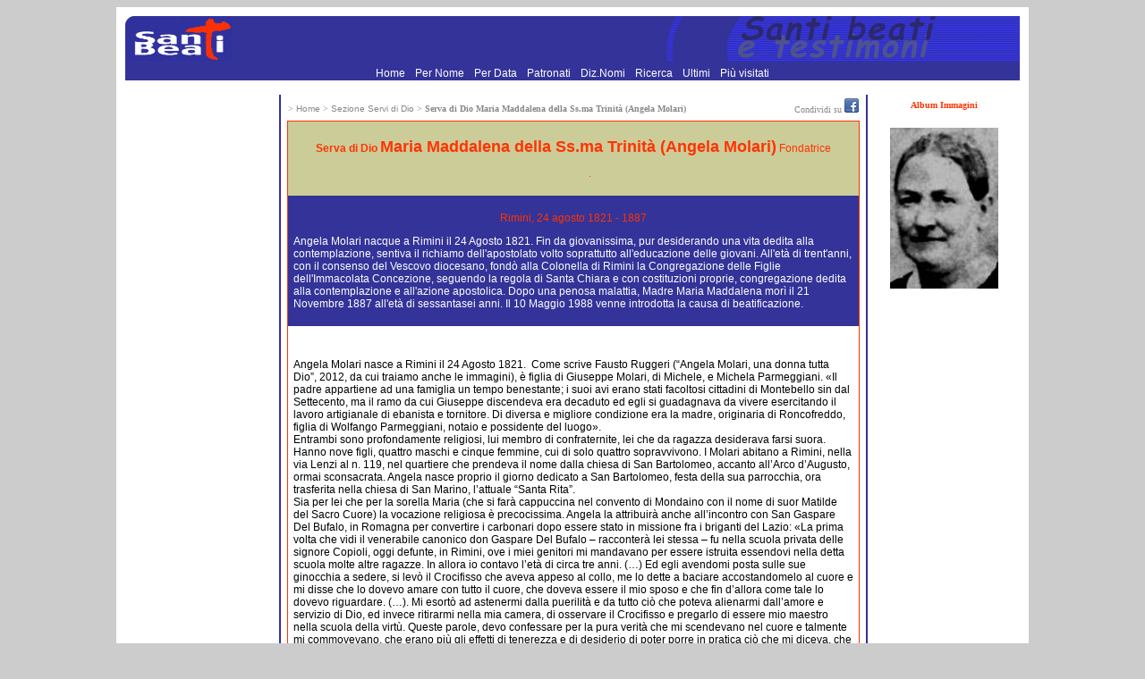

--- FILE ---
content_type: text/html
request_url: https://www.santiebeati.it/dettaglio/91605
body_size: 8048
content:
<!DOCTYPE html>
<html lang="it">
<head>
    <meta charset="UTF-8">
   <TITLE>Serva di Dio Maria Maddalena della Ss.ma Trinità (Angela Molari)</TITLE>
<link rel="icon" href="https://www.santiebeati.it/favicon.ico" />
<link rel="stylesheet" type="text/css" href="/css.css">

<meta property="og:title" content="Serva di Dio Maria Maddalena della Ss.ma Trinità (Angela Molari)"/>
    <meta property="og:url" content="https://www.santiebeati.it/dettaglio/91605"/>
    <meta property="og:image" content="https://www.santiebeati.it/immagini/Thumbs/91605/91605.JPG"/>
    <meta property="og:site_name" content="Santiebeati.it"/>
<script type="text/javascript">
function segnalaURL(bookmark, paramUrl, valueUrl, paramTitle, valueTitle)
{
var new_url = bookmark + paramUrl +'=' + encodeURIComponent(valueUrl) + '&'+ paramTitle +'=' + encodeURIComponent(valueTitle);
window.open(new_url);
}
</script>

<script type='text/javascript'>
var googletag = googletag || {};
googletag.cmd = googletag.cmd || [];
(function() {
var gads = document.createElement('script');
gads.async = true;
gads.type = 'text/javascript';
var useSSL = 'https:' == document.location.protocol;
gads.src = (useSSL ? 'https:' : 'http:') +
'//www.googletagservices.com/tag/js/gpt.js';
var node = document.getElementsByTagName('script')[0];
node.parentNode.insertBefore(gads, node);
})();
</script>
 
<script type='text/javascript'>
googletag.cmd.push(function() {
googletag.defineSlot('/21297655/santi_dx_160x600', [160, 600], 'div-gpt-ad-1397674559051-0').addService(googletag.pubads());
googletag.defineSlot('/21297655/santi_footer_300x250', [300, 250], 'div-gpt-ad-1397674559051-1').addService(googletag.pubads());
googletag.defineSlot('/21297655/santi_sx_160x600', [160, 600], 'div-gpt-ad-1397674559051-2').addService(googletag.pubads());
googletag.pubads().enableSingleRequest();
googletag.enableServices();
});
</script>

<!-- Ezoic Script di Privacy -->
<script src="https://cmp.gatekeeperconsent.com/min.js" data-cfasync="false"></script>
<script src="https://the.gatekeeperconsent.com/cmp.min.js" data-cfasync="false"></script>
<!-- Fine Ezoic Script di Privacy -->
<!-- Ezoic Header Script -->
<script async src="//www.ezojs.com/ezoic/sa.min.js"></script>
<script>
    window.ezstandalone = window.ezstandalone || {};
    ezstandalone.cmd = ezstandalone.cmd || [];
</script>
<!-- Fine Ezoic Header Script -->

</HEAD>

<BODY BGCOLOR="#CCCCCC" LINK="#999999" VLINK="#999999">

<!-- Google Tag Manager -->
<noscript><iframe src="//www.googletagmanager.com/ns.html?id=GTM-PJ6S5S"
height="0" width="0" style="display:none;visibility:hidden"></iframe></noscript>
<script>(function(w,d,s,l,i){w[l]=w[l]||[];w[l].push({'gtm.start':
new Date().getTime(),event:'gtm.js'});var f=d.getElementsByTagName(s)[0],
j=d.createElement(s),dl=l!='dataLayer'?'&l='+l:'';j.async=true;j.src=
'//www.googletagmanager.com/gtm.js?id='+i+dl;f.parentNode.insertBefore(j,f);
})(window,document,'script','dataLayer','GTM-PJ6S5S');</script>
<!-- End Google Tag Manager -->
<TABLE BORDER=0 CELLSPACING=0 CELLPADDING=10 WIDTH="1000" ALIGN=center BGCOLOR="#FFFFFF"><TR><TD><TABLE BORDER=0 CELLSPACING=0 CELLPADDING=0 WIDTH="1000">
   <TR BGCOLOR="#333399">
      <TD><A HREF="/"><IMG SRC="/images/logosx.jpg" WIDTH="120" HEIGHT="50" BORDER=0 ALIGN=bottom></A>
      </TD>
      <TD ALIGN=right><IMG SRC="/images/logodx.jpg" WIDTH=396 HEIGHT=50 ALIGN=bottom>
      </TD>
   </TR>
</TABLE>
 <TABLE BORDER=0 CELLSPACING=0 CELLPADDING=0 WIDTH="1000">
   <TR BGCOLOR="#333399">
<TD align="center">
<A HREF="/"> Home </A> <FONT COLOR=333399>.</FONT> 
<A HREF="/onomastico.html"> Per Nome </A> <FONT COLOR=333399>.</FONT> 
<A HREF="/emerologico.html"> Per Data </A> <FONT COLOR=333399>.</FONT> 
<A HREF="/patronati"> Patronati </A>  <FONT COLOR=333399>.</FONT> 
<A HREF="/nomi"> Diz.Nomi </A> <FONT COLOR=333399>.</FONT> 
<A HREF="/santi_search.php"> Ricerca </A> <FONT COLOR=333399>.</FONT> 
<A HREF="/New">  Ultimi </A> <FONT COLOR=333399>.</FONT> 
<A HREF="/Cool"> Pi&ugrave; visitati  </A>      </TD>
   </TR>
</TABLE>
<P><TABLE BORDER=0 CELLSPACING=4  WIDTH="100%">
   <TR>
<TD  ALIGN=center VALIGN=top WIDTH=166 BGCOLOR="#FFFFFF">
<div id='div-gpt-ad-1397674559051-2' style='width:160px; height:600px;'>
<script type='text/javascript'>
googletag.cmd.push(function() { googletag.display('div-gpt-ad-1397674559051-2'); });
</script>
</div>
<BR>
<BR>
<!-- Modulo Newsletter -->
<TABLE BORDER=0 BGCOLOR="#333399" CELLSPACING=0 CELLPADDING=1 WIDTH="160">
<TR><TD VALIGN=bottom ALIGN=center>
<a href="https://www.lunaweb.org/newsletter/lists/?p=subscribe" target="_blank"><FONT SIZE="-1" FACE="verdana">
<B>Newsletter</B></FONT></a>
</TD></TR>
<TR><TD VALIGN=top>
<TABLE BORDER=0 BGCOLOR="#333399" CELLSPACING=0 WIDTH=160>
<TR>
  <TD VALIGN=top ALIGN=center WIDTH="100%" BGCOLOR="#DDDDAA">
<font FACE="verdana" size="-2">Per ricevere<font FACE="verdana" COLOR="#FF0000"><B> i Santi di oggi</B></font><BR><font size="-2">inserisci la tua mail:</font><form action="https://www.lunaweb.org/newsletter/lists/?p=subscribe&id=1" method=post name="subscribeform">
<table border=0>
  <tr>  <td class="attributeinput"><input type=text name=email value="" size="8">
  <script language="Javascript" type="text/javascript">addFieldToCheck("email","Email");</script>
<input type="hidden" name="list[2]" value="signup">
<input type="hidden" name="listname[2]" value="Il Santo del Giorno">
<input type=submit name="subscribe" value="Invia" onClick="return checkform();" style=" background-color: #333399; color:white"></td></tr>
</table>
</form>
</TD></TR></TABLE>
</TD></TR></TABLE>
<!-- Fine Modulo Newsletter -->
<BR>
<BR>
<P ALIGN=center><FONT size="-1" COLOR="#333399">E-Mail: </FONT><A HREF="/cdn-cgi/l/email-protection#ea83848c85aa998b849e838f888f8b9e83c4839e"><FONT size="-1" COLOR="#FF3300"><span class="__cf_email__" data-cfemail="4d24232b220d3e2c233924282f282c3924632439">[email&#160;protected]</span></FONT></A></P>
<br>

</TD>      <TD NOWRAP BACKGROUND="/images/blu.jpg" WIDTH=1 BGCOLOR="#333399">
      </TD>
      <TD VALIGN=top width="100%">
<table width="100%"><tr><td>
<font size=-2 color="#888888">> <a href="https://www.santiebeati.it/"><font size=-2 color="#888888">Home</font></a>
<font size=-2 color="#888888"> > </font><a href="https://www.santiebeati.it/Servi_di_Dio"><font size=-2 color="#888888">Sezione Servi di Dio</font></a>
<font size=-2 color="#888888"> > </font><b><font face="verdana" size=-2 color="#888888">Serva di Dio Maria Maddalena della Ss.ma Trinità (Angela Molari)</font></b>
</td><td align="right"><font size=-2 color="#888888">Condividi su </font>
<A title="Segnala su Facebook" onclick="segnalaURL('http://www.facebook.com/sharer.php?', 'u', document.location.href, 't', document.title);return(false);" href=""><IMG title=Facebook height=16 alt=Facebook src="/images/facebook.gif" width=16 border=0></A>
</td></tr></table>
<table width="100%"><tr><td BGCOLOR="#FF3300">

<TABLE BORDER=0 BGCOLOR="#FFFFFF" CELLSPACING=0 CELLPADDING=6  WIDTH="100%">

            <TR>

               <TD BGCOLOR="#CCCC99">

                  <P ALIGN=center><FONT COLOR="#FF3300">

<b>Serva di Dio <FONT SIZE="+1" COLOR="#FF3300">Maria Maddalena della Ss.ma Trinità (Angela Molari)</b></FONT><FONT COLOR="#FF3300"> Fondatrice</FONT>

<P ALIGN=center><FONT COLOR="#CCCC99">Festa: </FONT>
<a href="https://www.santiebeati.it/00">
<FONT COLOR="#FF3300">.</a>
</FONT>
   </TD></TR>
<TR>
<TD BGCOLOR="#333399">


<p align=center><FONT  COLOR="#FF3300">

Rimini,  24 agosto 1821 - 1887</FONT>                  

<P><FONT COLOR="#FFFFFF">
Angela Molari nacque a Rimini il 24 Agosto 1821. Fin da giovanissima, pur desiderando una vita dedita alla contemplazione, sentiva il richiamo dell'apostolato volto soprattutto all'educazione delle giovani. All'età di trent'anni, con il consenso del Vescovo diocesano, fondò alla Colonella di Rimini la Congregazione delle Figlie dell'Immacolata Concezione, seguendo la regola di Santa Chiara e con costituzioni proprie, congregazione dedita alla contemplazione e all'azione apostolica. Dopo una penosa malattia, Madre Maria Maddalena morì il 21 Novembre 1887 all'età di sessantasei anni. Il 10 Maggio 1988 venne introdotta la causa di beatificazione.</FONT>                  
</FONT>

</FONT>



<BR><CENTER>
<TABLE BORDER=0 BGCOLOR="#333399" CELLSPACING=0 CELLPADDING=0><TR>



</TR></TABLE></CENTER>
               </TD>
            </TR>
<TR>
               <TD><br>

                  <P><p>Angela Molari nasce a Rimini il 24 Agosto 1821.  Come scrive Fausto Ruggeri (“Angela Molari, una donna tutta Dio”, 2012, da cui traiamo anche le immagini), è figlia di Giuseppe Molari, di Michele, e Michela Parmeggiani. «Il padre appartiene ad una famiglia un tempo benestante; i suoi avi erano stati facoltosi cittadini di Montebello sin dal Settecento, ma il ramo da cui Giuseppe discendeva era decaduto ed egli si guadagnava da vivere esercitando il lavoro artigianale di ebanista e tornitore. Di diversa e migliore condizione era la madre, originaria di Roncofreddo, figlia di Wolfango Parmeggiani, notaio e possidente del luogo».<br>Entrambi sono profondamente religiosi, lui membro di confraternite, lei che da ragazza desiderava farsi suora. Hanno nove figli, quattro maschi e cinque femmine, cui di solo quattro sopravvivono. I Molari abitano a Rimini, nella via Lenzi al n. 119, nel quartiere che prendeva il nome dalla chiesa di San Bartolomeo, accanto all’Arco d’Augusto, ormai sconsacrata. Angela nasce proprio il giorno dedicato a San Bartolomeo, festa della sua parrocchia, ora trasferita nella chiesa di San Marino, l’attuale “Santa Rita”. <br>Sia per lei che per la sorella Maria (che si farà cappuccina nel convento di Mondaino con il nome di suor Matilde del Sacro Cuore) la vocazione religiosa è precocissima. Angela la attribuirà anche all’incontro con San Gaspare Del Bufalo, in Romagna per convertire i carbonari dopo essere stato in missione fra i briganti del Lazio: «La prima volta che vidi il venerabile canonico don Gaspare Del Bufalo – racconterà lei stessa – fu nella scuola privata delle signore Copioli, oggi defunte, in Rimini, ove i miei genitori mi mandavano per essere istruita essendovi nella detta scuola molte altre ragazze. In allora io contavo l’età di circa tre anni. (…) Ed egli avendomi posta sulle sue ginocchia a sedere, si levò il Crocifisso che aveva appeso al collo, me lo dette a baciare accostandomelo al cuore e mi disse che lo dovevo amare con tutto il cuore, che doveva essere il mio sposo e che fin d’allora come tale lo dovevo riguardare. (…). Mi esortò ad astenermi dalla puerilità e da tutto ciò che poteva alienarmi dall’amore e servizio di Dio, ed invece ritirarmi nella mia camera, di osservare il Crocifisso e pregarlo di essere mio maestro nella scuola della virtù. Queste parole, devo confessare per la pura verità che mi scendevano nel cuore e talmente mi commovevano, che erano più gli effetti di tenerezza e di desiderio di poter porre in pratica ciò che mi diceva, che le parole stesse che ascoltavo dalla bocca del venerabile, le quali mi sono restate incancellabili dalla mia mente, benché allora io fossi nella tenera età di anni tre circa. (…)».<br>Angela incontrerà di nuovo il fondatore della congregazione dei Missionari del Preziosissimo Sangue quattro anni dopo, rafforzandosi nella decisione già ormai presa: si consacrerà alla vita religiosa.<br>«La preghiera e la contemplazione – prosegue Ruggeri – raggiungeranno tale intensità da culminare spesso nell’estasi. La penitenza fu attuata da Angela sin da bambina non solo con digiuni, fioretti, battiture sul suo corpo eseguite mediante funi o rudimentali flagelli da lei stessa fabbricati o col camminare scalza nei giorni di freddo, ma anche accettando le “infermità corporali ovvero anche mistiche, alle quali sarebbe andata incontro più avanti”».<br>Domenica 28 gennaio 1844, mentre Angela prega nella chiesa della Colonnella con un’amica di Cesena, Maria Cecchini, viene assalita da un violento malessere. I medici (Luigi Frioli e il chirurgo Righini) la giudicano grave. Le viene dato il viatico. Appena lo riceve «fu rapita in estasi e vi perdurò per quasi tre quarti d’ora, assumendo nel frattempo un aspetto angelico ed il suo volto apparendo infuocato a guisa di una fornace ardente». Dopo l’estrema unzione, inizia a migliorare. Resta convalescente alcuni mesi, ma continua ad avere visioni, come le accade almeno da quando ha 17 anni. Dopo l’ennesima, Angela avverte un forte bruciore ai piedi ed esclama: «Potessi almeno con questi dolori che provo procurare la salute di qualche anima!». Le trovano i piedi sanguinanti, come trapassati da un’arma.<br>Nel 1845, nonostante il riserbo di Angela, del suo confessore e dei suoi famigliari, la notizia delle stimmate si viene a risapere. Il nuovo vescovo di Rimini, Monsignor Salvatore Leziroli, prende la faccenda molto sul serio. Nomina una commissione di medici e teologi di sua fiducia. «Tutti constatarono che sulle mani, sui piedi e sul costato sinistro di Angela vi erano cinque piaghe aperte e sanguinanti». Lo stesso presule si reca più volte a visitare di persona la ragazza. Viene informato Papa Gregorio XVI, che l’anno dopo fa svolgere una seconda inchiesta. Angela continua a far di tutto non solo per celare la notizia, ma le stesse sue sofferenze.<br>«Il dono delle stimmate non liberò Angela dai frequenti assalti del diavolo, che La tormentava con sentimenti di ribellione a Dio, rifiuto dei sacramenti, istigazione al suicidio, insinuazioni di malizia nel suo rapporto con il confessore».<br>«Nel 1845 Angela e la mamma Michelina avevano chiuso la scuola per bambini da loro fondata e andarono a stabilirsi, insieme all’amica Antonia Sambi, nella cascina Mattioli, la stessa dove l’anno antecedente Angela era stata ricoverata per la sua improvvisa infermità. Il proprietario di questo stabile, il conte Giovanni Mattioli, divenuto poi cappuccino con il nome di padre Bonaventura, aveva loro concesso quattro stanze con accesso, mediante un andito, alla chiesetta prospiciente la strada. Nasceva così il “Ritiro della Colonnella”».<br>Nel 1846 il cardinale Giovanni Maria Mastai Ferretti, vescovo di Imola, si sta recando a Roma per il conclave. Alla Colonnella si ferma a parlare con Angela. «Da questa ebbe la profezia che egli sarebbe stato eletto sommo pontefice. La profezia si avverò puntualmente il successivo 16 giugno, dopo un brevissimo conclave di soli due giorni. L’episodio fu attestato pubblicamente dal vescovo di Rimini che ne era stato testimone. Pio IX mantenne con Angela un rapporto affettuoso che si manifestò in molti incontri personali a Roma». Si inizia a parlare di lei come “la Santa di Rimini”.<br>Fra mille difficoltà, sofferenze e diffidenze, all’età di trent’anni, con il consenso del Vescovo, fonda la Congregazione delle Figlie dell’Immacolata Concezione: sei sorelle che seguono la regola di Santa Chiara e con costituzioni proprie, congregazione dedita alla contemplazione e all’azione apostolica. Cerca fondi per un convento più grande e quando li trova, dopo lunghi e anche penosi viaggi, nel 1856 riesce ad acquistare l’ormai abbandonato monastero camaldolese femminile delle SS. Caterina e Barbara a Santarcangelo. Viene riaperto il 23 maggio 1857; l’educandato è inaugurato nell’ottobre dello stesso anno.<br>I problemi non sono pochi e aumentano notevolmente con l’ingresso di Rimini nel Regno d’Italia. I governi anticlericali non vedono di buon occhio gli ordini religiosi e men che meno le scuole confessionali. E i fondi non bastano mai.<br>Oltre a subire la stanchezza delle continue pressioni, la Molari da tempo accarezza l’idea di riedificare alla Colonnella una casa religiosa. Alla fine del 1877,  diviene piena proprietaria della vecchia cascina Mattioli dove si stabilisce definitivamente. Fa ricostruire la chiesetta antica che nel marzo 1875 un terremoto aveva abbattuto.  Angela converte il ritiro in monastero inaugurandolo ufficialmente il 22 aprile 1878. Presso il rinato convento Angela dà vita a un educandato per giovani esterne e interne.<br>Alla Colonnella elabora il progetto di realizzare a Santarcangelo un ospizio per anziani abbandonati.   «Accordatasi con la direzione dell’ospedale e con le Figlie della carità di San Vincenzo de Paoli che vi prestavano servizio, dette principio, nell’ospedale stesso, all’opera benefica col plauso della cittadinanza e con la commossa gratitudine dei poveri ricoverati e assistiti. Nasceva così un istituto che ancor oggi svolge il suo prezioso servizio agli anziani del territorio. Nel 1987, in occasione del centenario della morte della Molari si inaugurarono nuovi locali e la casa di riposo venne a lei intitolata, come pure la piazza antistante. L’istituto continua ancor oggi la missione assistenziale affidatagli dalla fondatrice, e ne perpetua il ricordo di operatrice di carità».<br>Dopo una penosa malattia durata 11 anni, Angela Molari, nella fede Madre Maria Maddalena della SS.Trinità, muore il 21 novembre 1887. Le sue spoglie riposano a Santarcangelo nella chiesa del convento delle SS. Caterina e Barbara. Il 10 maggio 1988 viene introdotta la causa di beatificazione.<br>A Suor Angela Molari Rimini ha dedicato una rotatoria, non distante dalla chiesa della Colonnella e su cui si trova uno degli accessi all’Ospedale Infermi.</p>                

                  <P><FONT COLOR="#FF3300">
</FONT>

                  <P>
<br>
<table cellpadding=0 border=0 cellspacing=0><tr><td valign=middle>
<FONT COLOR="#FF3300" size="-1">Fonte: </FONT>
</td><td width=5>
<table><tr><td></td></tr></table>
</td><td valign=top>
<FONT size="-1">
www.chiamamicitta.it
</FONT>
</td></tr></table>

<table WIDTH="100%" cellpadding=0 border=0 cellspacing=0><tr><td align=left><P><font size=-2 color="#888888">
______________________________<BR>
  Aggiunto/modificato il 2025-10-11<BR>
  <!-- Letto da 2024 persone -->
</font></td>
<td align=right><font size=-2 color="#888888">___________________________________________</font><BR><A HREF="https://www-santiebeati-it.translate.goog/dettaglio/91605?_x_tr_sch=http&_x_tr_sl=auto&_x_tr_tl=en&_x_tr_hl=it&_x_tr_pto=wapp"><FONT COLOR="#FF3300" size=-2>Translate
this page (italian > english) with Google
</FONT></A>
</td></tr></table>
               </TD>

            </TR>

         </TABLE>


               </TD>

            </TR>

         </TABLE>

   </FONT>

      </TD>
 <TD NOWRAP BACKGROUND="/images/blu.jpg" WIDTH=1 BGCOLOR="#333399">
         <P>
      </TD>
<TD  ALIGN=center VALIGN=top WIDTH=166 BGCOLOR="#FFFFFF">


<!-- <FONT  FACE="Verdana,
Geneva" COLOR="#FF3300"SIZE="-2"><hr color="#FF3300"><b>L'Album delle Immagini<br>&egrave temporaneamente<br>disattivato</b><br><hr color="#FF3300"><br></FONT> -->

<A HREF="https://www.santiebeati.it/immagini/?mode=album&album=91605" TARGET="_top"><FONT  FACE="Verdana,
Geneva" COLOR="#FF3300"SIZE="-2"><b>Album Immagini</b><br><br>

<a href="/immagini/?mode=album&album=91605"><img src="/immagini/Thumbs/91605/91605.JPG" border="0"></a>
<p>



<!-- santi_dx_160x600 -->
<div id='div-gpt-ad-1397674559051-0' style='width:160px; height:600px;'>
<script data-cfasync="false" src="/cdn-cgi/scripts/5c5dd728/cloudflare-static/email-decode.min.js"></script><script type='text/javascript'>
googletag.cmd.push(function() { googletag.display('div-gpt-ad-1397674559051-0'); });
</script>
</div>

<BR>
      </TD>
   </TR>
</TABLE>

<TABLE BORDER=0 CELLSPACING=0 CELLPADDING=0 WIDTH="1000">
   <TR BGCOLOR="#333399">
      <TD WIDTH=1 height=1 align=left><IMG SRC="/images/sx.jpg" WIDTH=14 HEIGHT=14 BORDER=0  VALIGN=bottom></TD>
<TD align=center><A HREF="/"> Home </A> <FONT COLOR=333399>.</FONT> 
<A HREF="/onomastico.html"> Per Nome </A> <FONT COLOR=333399>.</FONT> 
<A HREF="/emerologico.html"> Per Data </A> <FONT COLOR=333399>.</FONT> 
<A HREF="/patronati"> Patronati </A>  <FONT COLOR=333399>.</FONT> 
<A HREF="/nomi"> Diz.Nomi </A> <FONT COLOR=333399>.</FONT> 
<A HREF="/santi_search.php"> Ricerca </A> <FONT COLOR=333399>.</FONT> 
<A HREF="/New">  Ultimi </A> <FONT COLOR=333399>.</FONT> 
<A HREF="/Cool"> Pi&ugrave; visitati  </A></TD></TR>
</TABLE><CENTER><TABLE BORDER=0 CELLSPACING=6 CELLPADDING=6>
<TR>
<TD align=center VALIGN=top WIDTH="310"> </TD>
<TD align=center VALIGN=top WIDTH="310"><div id='div-gpt-ad-1397674559051-1' style='width:300px; height:250px;'>
<script type='text/javascript'>
googletag.cmd.push(function() { googletag.display('div-gpt-ad-1397674559051-1'); });
</script>
</div></TD>
<TD align=center VALIGN=top WIDTH="310"> </TD>
</TR></TABLE>
</CENTER>
<br>


</TD></TR></TABLE>
<script defer src="https://static.cloudflareinsights.com/beacon.min.js/vcd15cbe7772f49c399c6a5babf22c1241717689176015" integrity="sha512-ZpsOmlRQV6y907TI0dKBHq9Md29nnaEIPlkf84rnaERnq6zvWvPUqr2ft8M1aS28oN72PdrCzSjY4U6VaAw1EQ==" data-cf-beacon='{"version":"2024.11.0","token":"1b831e9147a440f789055eff304fda9b","r":1,"server_timing":{"name":{"cfCacheStatus":true,"cfEdge":true,"cfExtPri":true,"cfL4":true,"cfOrigin":true,"cfSpeedBrain":true},"location_startswith":null}}' crossorigin="anonymous"></script>
</BODY>
</HTML>


--- FILE ---
content_type: text/html; charset=utf-8
request_url: https://www.google.com/recaptcha/api2/aframe
body_size: 267
content:
<!DOCTYPE HTML><html><head><meta http-equiv="content-type" content="text/html; charset=UTF-8"></head><body><script nonce="GtB6SuWExpAA_MMdWFT-cg">/** Anti-fraud and anti-abuse applications only. See google.com/recaptcha */ try{var clients={'sodar':'https://pagead2.googlesyndication.com/pagead/sodar?'};window.addEventListener("message",function(a){try{if(a.source===window.parent){var b=JSON.parse(a.data);var c=clients[b['id']];if(c){var d=document.createElement('img');d.src=c+b['params']+'&rc='+(localStorage.getItem("rc::a")?sessionStorage.getItem("rc::b"):"");window.document.body.appendChild(d);sessionStorage.setItem("rc::e",parseInt(sessionStorage.getItem("rc::e")||0)+1);localStorage.setItem("rc::h",'1768736110439');}}}catch(b){}});window.parent.postMessage("_grecaptcha_ready", "*");}catch(b){}</script></body></html>

--- FILE ---
content_type: text/css
request_url: https://www.santiebeati.it/css.css
body_size: -292
content:
p {  font-family: Verdana, Arial, Helvetica; 
font-size: 9pt; 
text-decoration: none}

a { font-family: Verdana, Arial, Helvetica; 
font-size: 9pt; 
text-decoration: none; 
color: #FFFFFF}

a:hover { font-family: Verdana, Arial, Helvetica; 
font-size: 9pt; 
text-decoration: none; 
color: #FF3300;}

ul {  font-family: Verdana, Arial, Helvetica; 
font-size: 9pt; 
text-decoration: none}

.esterni A:link {text-decoration: none; color: #333399;}
.esterni A:visited {text-decoration: none; color: #333399;}
.esterni A:active {text-decoration: none; color: #333399;}
.esterni A:hover {text-decoration: none; color: #333399;}
